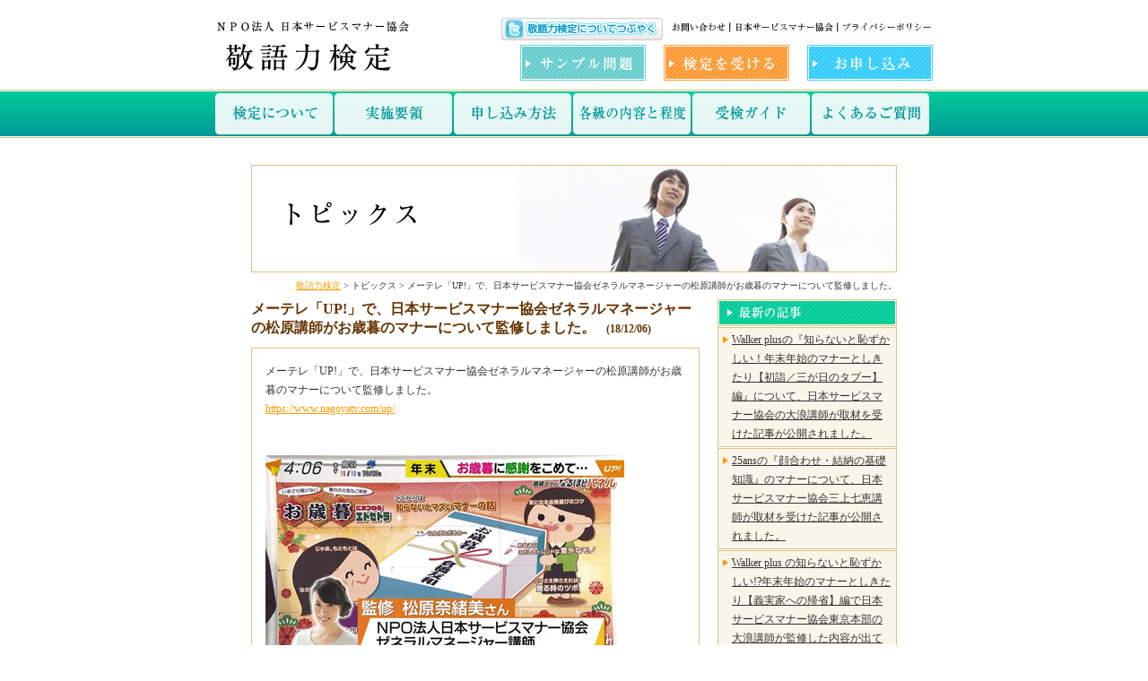

--- FILE ---
content_type: text/html
request_url: https://www.keigoryoku.com/topics/2018/12/up.html
body_size: 3994
content:
<!DOCTYPE html PUBLIC "-//W3C//DTD XHTML 1.0 Transitional//EN" "http://www.w3.org/TR/xhtml1/DTD/xhtml1-transitional.dtd">
<html xmlns="http://www.w3.org/1999/xhtml">
<head>
<meta http-equiv="Content-Type" content="text/html; charset=utf-8" />
<title>メーテレ「UP!」で、日本サービスマナー協会ゼネラルマネージャーの松原講師がお歳暮のマナーについて監修しました。｜トピックス｜敬語力検定</title>
<script type="text/javascript">
if (navigator.userAgent.indexOf('iPhone') > 0 || navigator.userAgent.indexOf('iPod') > 0 || navigator.userAgent.indexOf('iPad') > 0 || navigator.userAgent.indexOf('Android') > 0) {
	location.href = 'http://www.keigoryoku.com/topics/sp/';
}
</script>
<meta name="Keywords" content="敬語力検定,接客サービスマナー検定,サービス,接客サービス,検定試験,エアライン,ホテル,接遇,資格,検定,資格,ブライダル,ホスピタリティ,就職,履歴書,エントリーシート" />
<meta name="Description" content="NPO法人日本サービスマナー協会では、インターネットで受験できる敬語力検定を行っています。" />
<link href="/csslib/import.css" rel="stylesheet" type="text/css" />
<link href="/csslib/contents.css" rel="stylesheet" type="text/css" />
<script src="/jslib/common.js" type="text/javascript"></script>
<script type="text/javascript" src="https://apis.google.com/js/plusone.js">
  {lang: 'ja'}
</script>
</head>

<body>
<a name="top" id="top"></a>
<div id="HEADER"><a href="http://www.keigoryoku.com/"><img src="/image/headerlogo.jpg" alt="インターネット敬語力検定" border="0" class="flL"/></a><div class="flR"><a href="http://twitter.com/home/?status=%e3%81%84%e3%81%a4%e3%81%a7%e3%82%82%e3%81%a9%e3%81%93%e3%81%a7%e3%82%82%e6%89%8b%e8%bb%bd%e3%81%ab%e3%82%a4%e3%83%b3%e3%82%bf%e3%83%bc%e3%83%8d%e3%83%83%e3%83%88%e3%81%a7%e5%8f%97%e6%a4%9c%e3%81%a7%e3%81%8d%e3%82%8b%e6%95%ac%e8%aa%9e%e5%8a%9b%e6%a4%9c%e5%ae%9ahttp%3a%2f%2fwww%2ekeigoryoku%2ecom%2f" target="_blank"><img src="/image/twitter.jpg" alt="敬語力検定についてつぶやく" border="0" /></a><a href="https://www.keigoryoku.com/contact/"><img src="/image/headerb1.jpg" alt="お問い合わせ" border="0" /></a><a href="http://www.japan-service.org/" target="_blank"><img src="/image/headerb2.jpg" alt="日本サービスマナー協会" border="0" /></a><a href="http://www.keigoryoku.com/privacy/"><img src="/image/headerb3.jpg" alt="プライバシーポリシー" border="0" /></a><div class="header1"><a href="https://quizgenerator.net/quizhoster/?action=play&course_id=135045&course_path=b08bae565107ced3c351670795b7b300" target="_blank"><img src="/image/headerbanner1.jpg" alt="サンプル問題" border="0" /></a><a href="http://www.keigoryoku.com/attention/"><img src="/image/headerbanner2.jpg" alt="検定を受ける" /></a><a href="https://www.keigoryoku.com/form/"><img src="/image/headerbanner13.jpg" alt="お申し込み" /></a></div></div><br class="clear0" /><div><a href="http://www.keigoryoku.com/about/"><img src="/image/header1_1.jpg" alt="検定について" border="0" id="Image1" onmouseover="MM_swapImage('Image1','','/image/header1_2.jpg',0)" onmouseout="MM_swapImgRestore()" /></a><a href="http://www.keigoryoku.com/guideline/"><img src="/image/header2_1.jpg" alt="実施要領" border="0" id="Image2" onmouseover="MM_swapImage('Image2','','/image/header2_2.jpg',0)" onmouseout="MM_swapImgRestore()" /></a><a href="http://www.keigoryoku.com/application/"><img src="/image/header3_1.jpg" alt="申し込み方法" border="0" id="Image3" onmouseover="MM_swapImage('Image3','','/image/header3_2.jpg',0)" onmouseout="MM_swapImgRestore()" /></a><a href="http://www.keigoryoku.com/level/"><img src="/image/header4_1.jpg" alt="各級の内容と程度" border="0" id="Image4" onmouseover="MM_swapImage('Image4','','/image/header4_2.jpg',0)" onmouseout="MM_swapImgRestore()" /></a><a href="http://www.keigoryoku.com/howto/"><img src="/image/header5_1.jpg" alt="受検ガイド" border="0" id="Image5" onmouseover="MM_swapImage('Image5','','/image/header5_2.jpg',0)" onmouseout="MM_swapImgRestore()" /></a><a href="http://www.keigoryoku.com/faq/"><img src="/image/header6_1.jpg" alt="よくあるご質問" border="0" id="Image6" onmouseover="MM_swapImage('Image6','','/image/header6_2.jpg',0)" onmouseout="MM_swapImgRestore()" /></a></div></div>
<div id="WRAPPER">
<h1><img src="/image/topics/title.jpg" alt="トピックス" /></h1>
<div id="PAN"><a href="/">敬語力検定</a> &gt; トピックス &gt; メーテレ「UP!」で、日本サービスマナー協会ゼネラルマネージャーの松原講師がお歳暮のマナーについて監修しました。</div>

<div id="TOP">
<div id="CONTENTS">

<h3 class="topicstitle">メーテレ「UP!」で、日本サービスマナー協会ゼネラルマネージャーの松原講師がお歳暮のマナーについて監修しました。<span>　(18/12/06)</span></h3>
<div align="right">
<g:plusone size="small"></g:plusone>
</div>
<div class="topicsbody"><p>メーテレ「UP!」で、日本サービスマナー協会ゼネラルマネージャーの松原講師がお歳暮のマナーについて監修しました。<br /><a href="https://www.nagoyatv.com/up/" target="_blank"> https://www.nagoyatv.com/up/</a></p>
<p>&nbsp;</p>
<span class="mt-enclosure mt-enclosure-image" style="display: inline;"><a onclick="window.open('https://news.japan-service.org/assets_c/2018/12/47578944_2132041150191172_2908555563702943744_n-770.html','popup','width=960,height=522,scrollbars=no,resizable=no,toolbar=no,directories=no,location=no,menubar=no,status=no,left=0,top=0'); return false" href="https://news.japan-service.org/assets_c/2018/12/47578944_2132041150191172_2908555563702943744_n-770.html"><img class="mt-image-none" src="https://news.japan-service.org/assets_c/2018/12/47578944_2132041150191172_2908555563702943744_n-thumb-400x217-770.jpg" alt="47578944_2132041150191172_2908555563702943744_n.jpg" width="400" height="217" /></a></span>
<p>&nbsp;</p></div>

</div>
<div id="SIDE">
<div id="SIDEMENU">
<h3><img src="/image/topics/side3.jpg" alt="最新の記事" width="200" height="30" /></h3>
<ul>
<li><a href="http://www.keigoryoku.com/topics/2025/12/post-20251230.html">Walker plusの『知らないと恥ずかしい！年末年始のマナーとしきたり【初詣／三が日のタブー】編』について、日本サービスマナー協会の大浪講師が取材を受けた記事が公開されました。</a></li><li><a href="http://www.keigoryoku.com/topics/2025/12/post-20251229.html">25ansの『顔合わせ・結納の基礎知識』のマナーについて、日本サービスマナー協会三上七恵講師が取材を受けた記事が公開されました。</a></li><li><a href="http://www.keigoryoku.com/topics/2025/12/post-20251227.html">Walker plus の知らないと恥ずかしい!?年末年始のマナーとしきたり【義実家への帰省】編で日本サービスマナー協会東京本部の大浪講師が監修した内容が出ています。</a></li><li><a href="http://www.keigoryoku.com/topics/2025/12/post-20251225.html">Walker plus の知らないと恥ずかしい!?年末年始のマナーとしきたり【お正月飾り】編で日本サービスマナー協会東京本部の大浪講師が監修した内容が出ています。</a></li><li><a href="http://www.keigoryoku.com/topics/2025/12/post-95.html">年末年始休暇のお知らせ</a></li><li><a href="http://www.keigoryoku.com/topics/2025/12/post-20251215.html">角川Walker plusの「知らないと恥ずかしい!?年末年始のマナーとしきたり【年賀状／お歳暮】編」の記事監修を日本サービスマナー協会大浪講師が担当しました。</a></li><li><a href="http://www.keigoryoku.com/topics/2025/12/post-20251213.html">関西テレビ系午後1:59～2:28放映予定の「モモコのOH！ソレ！み～よ！」に大阪本部のプロフェッショナルマナー講師の生駒が出演しました。</a></li><li><a href="http://www.keigoryoku.com/topics/2025/12/post-20251210.html">ピンズバに日本サービスマナー協会名古屋支部石黒講師の記事が掲載されています。</a></li><li><a href="http://www.keigoryoku.com/topics/2025/11/post-20251127.html">日本サービスマナー協会の講師がITメディアから受けた取材記事が掲載されました。</a></li><li><a href="http://www.keigoryoku.com/topics/2025/11/post-20251125.html">日本サービスマナー協会の松原講師がITメディアから受けた取材記事が掲載されました。</a></li>
</ul>
<h3><img src="/image/topics/side1.jpg" alt="カテゴリー" width="200" height="30" /></h3>
<ul>
<li><a href="http://www.keigoryoku.com/topics/cat149/">お知らせ</a></li><li><a href="http://www.keigoryoku.com/topics/cat145/">敬語・マナー関連</a></li><li><a href="http://www.keigoryoku.com/topics/cat127/">検定情報</a></li>
</ul>
<h3><img src="/image/topics/side2.jpg" alt="月別アーカイブ" width="200" height="30" /></h3>
<ul>
<li><a href="http://www.keigoryoku.com/topics/2025/12/">2025&#24180;12&#26376;</a></li><li><a href="http://www.keigoryoku.com/topics/2025/11/">2025&#24180;11&#26376;</a></li><li><a href="http://www.keigoryoku.com/topics/2025/10/">2025&#24180;10&#26376;</a></li><li><a href="http://www.keigoryoku.com/topics/2025/09/">2025&#24180;9&#26376;</a></li><li><a href="http://www.keigoryoku.com/topics/2025/08/">2025&#24180;8&#26376;</a></li><li><a href="http://www.keigoryoku.com/topics/2025/07/">2025&#24180;7&#26376;</a></li><li><a href="http://www.keigoryoku.com/topics/2025/05/">2025&#24180;5&#26376;</a></li><li><a href="http://www.keigoryoku.com/topics/2025/04/">2025&#24180;4&#26376;</a></li><li><a href="http://www.keigoryoku.com/topics/2025/03/">2025&#24180;3&#26376;</a></li><li><a href="http://www.keigoryoku.com/topics/2025/02/">2025&#24180;2&#26376;</a></li><li><a href="http://www.keigoryoku.com/topics/2025/01/">2025&#24180;1&#26376;</a></li><li><a href="http://www.keigoryoku.com/topics/2024/12/">2024&#24180;12&#26376;</a></li><li><a href="http://www.keigoryoku.com/topics/2024/11/">2024&#24180;11&#26376;</a></li><li><a href="http://www.keigoryoku.com/topics/2024/10/">2024&#24180;10&#26376;</a></li><li><a href="http://www.keigoryoku.com/topics/2024/09/">2024&#24180;9&#26376;</a></li><li><a href="http://www.keigoryoku.com/topics/2024/08/">2024&#24180;8&#26376;</a></li><li><a href="http://www.keigoryoku.com/topics/2024/07/">2024&#24180;7&#26376;</a></li><li><a href="http://www.keigoryoku.com/topics/2024/06/">2024&#24180;6&#26376;</a></li><li><a href="http://www.keigoryoku.com/topics/2024/04/">2024&#24180;4&#26376;</a></li><li><a href="http://www.keigoryoku.com/topics/2024/03/">2024&#24180;3&#26376;</a></li><li><a href="http://www.keigoryoku.com/topics/2024/02/">2024&#24180;2&#26376;</a></li><li><a href="http://www.keigoryoku.com/topics/2024/01/">2024&#24180;1&#26376;</a></li><li><a href="http://www.keigoryoku.com/topics/2023/12/">2023&#24180;12&#26376;</a></li><li><a href="http://www.keigoryoku.com/topics/2023/11/">2023&#24180;11&#26376;</a></li><li><a href="http://www.keigoryoku.com/topics/2023/10/">2023&#24180;10&#26376;</a></li><li><a href="http://www.keigoryoku.com/topics/2023/09/">2023&#24180;9&#26376;</a></li><li><a href="http://www.keigoryoku.com/topics/2023/08/">2023&#24180;8&#26376;</a></li><li><a href="http://www.keigoryoku.com/topics/2023/07/">2023&#24180;7&#26376;</a></li><li><a href="http://www.keigoryoku.com/topics/2023/06/">2023&#24180;6&#26376;</a></li><li><a href="http://www.keigoryoku.com/topics/2023/05/">2023&#24180;5&#26376;</a></li><li><a href="http://www.keigoryoku.com/topics/2023/04/">2023&#24180;4&#26376;</a></li><li><a href="http://www.keigoryoku.com/topics/2023/03/">2023&#24180;3&#26376;</a></li><li><a href="http://www.keigoryoku.com/topics/2023/02/">2023&#24180;2&#26376;</a></li><li><a href="http://www.keigoryoku.com/topics/2023/01/">2023&#24180;1&#26376;</a></li><li><a href="http://www.keigoryoku.com/topics/2022/12/">2022&#24180;12&#26376;</a></li><li><a href="http://www.keigoryoku.com/topics/2022/11/">2022&#24180;11&#26376;</a></li><li><a href="http://www.keigoryoku.com/topics/2022/10/">2022&#24180;10&#26376;</a></li><li><a href="http://www.keigoryoku.com/topics/2022/09/">2022&#24180;9&#26376;</a></li><li><a href="http://www.keigoryoku.com/topics/2022/08/">2022&#24180;8&#26376;</a></li><li><a href="http://www.keigoryoku.com/topics/2022/07/">2022&#24180;7&#26376;</a></li><li><a href="http://www.keigoryoku.com/topics/2022/06/">2022&#24180;6&#26376;</a></li><li><a href="http://www.keigoryoku.com/topics/2022/05/">2022&#24180;5&#26376;</a></li><li><a href="http://www.keigoryoku.com/topics/2022/04/">2022&#24180;4&#26376;</a></li><li><a href="http://www.keigoryoku.com/topics/2022/03/">2022&#24180;3&#26376;</a></li><li><a href="http://www.keigoryoku.com/topics/2022/02/">2022&#24180;2&#26376;</a></li><li><a href="http://www.keigoryoku.com/topics/2022/01/">2022&#24180;1&#26376;</a></li><li><a href="http://www.keigoryoku.com/topics/2021/12/">2021&#24180;12&#26376;</a></li><li><a href="http://www.keigoryoku.com/topics/2021/11/">2021&#24180;11&#26376;</a></li><li><a href="http://www.keigoryoku.com/topics/2021/09/">2021&#24180;9&#26376;</a></li><li><a href="http://www.keigoryoku.com/topics/2021/08/">2021&#24180;8&#26376;</a></li><li><a href="http://www.keigoryoku.com/topics/2021/07/">2021&#24180;7&#26376;</a></li><li><a href="http://www.keigoryoku.com/topics/2021/06/">2021&#24180;6&#26376;</a></li><li><a href="http://www.keigoryoku.com/topics/2021/05/">2021&#24180;5&#26376;</a></li><li><a href="http://www.keigoryoku.com/topics/2021/04/">2021&#24180;4&#26376;</a></li><li><a href="http://www.keigoryoku.com/topics/2021/03/">2021&#24180;3&#26376;</a></li><li><a href="http://www.keigoryoku.com/topics/2021/02/">2021&#24180;2&#26376;</a></li><li><a href="http://www.keigoryoku.com/topics/2021/01/">2021&#24180;1&#26376;</a></li><li><a href="http://www.keigoryoku.com/topics/2020/11/">2020&#24180;11&#26376;</a></li><li><a href="http://www.keigoryoku.com/topics/2020/10/">2020&#24180;10&#26376;</a></li><li><a href="http://www.keigoryoku.com/topics/2020/09/">2020&#24180;9&#26376;</a></li><li><a href="http://www.keigoryoku.com/topics/2020/08/">2020&#24180;8&#26376;</a></li><li><a href="http://www.keigoryoku.com/topics/2020/07/">2020&#24180;7&#26376;</a></li><li><a href="http://www.keigoryoku.com/topics/2020/06/">2020&#24180;6&#26376;</a></li><li><a href="http://www.keigoryoku.com/topics/2020/05/">2020&#24180;5&#26376;</a></li><li><a href="http://www.keigoryoku.com/topics/2020/03/">2020&#24180;3&#26376;</a></li><li><a href="http://www.keigoryoku.com/topics/2020/02/">2020&#24180;2&#26376;</a></li><li><a href="http://www.keigoryoku.com/topics/2020/01/">2020&#24180;1&#26376;</a></li><li><a href="http://www.keigoryoku.com/topics/2019/12/">2019&#24180;12&#26376;</a></li><li><a href="http://www.keigoryoku.com/topics/2019/11/">2019&#24180;11&#26376;</a></li><li><a href="http://www.keigoryoku.com/topics/2019/10/">2019&#24180;10&#26376;</a></li><li><a href="http://www.keigoryoku.com/topics/2019/09/">2019&#24180;9&#26376;</a></li><li><a href="http://www.keigoryoku.com/topics/2019/08/">2019&#24180;8&#26376;</a></li><li><a href="http://www.keigoryoku.com/topics/2019/07/">2019&#24180;7&#26376;</a></li><li><a href="http://www.keigoryoku.com/topics/2019/06/">2019&#24180;6&#26376;</a></li><li><a href="http://www.keigoryoku.com/topics/2019/05/">2019&#24180;5&#26376;</a></li><li><a href="http://www.keigoryoku.com/topics/2019/04/">2019&#24180;4&#26376;</a></li><li><a href="http://www.keigoryoku.com/topics/2019/03/">2019&#24180;3&#26376;</a></li><li><a href="http://www.keigoryoku.com/topics/2018/12/">2018&#24180;12&#26376;</a></li><li><a href="http://www.keigoryoku.com/topics/2018/11/">2018&#24180;11&#26376;</a></li><li><a href="http://www.keigoryoku.com/topics/2018/10/">2018&#24180;10&#26376;</a></li><li><a href="http://www.keigoryoku.com/topics/2018/09/">2018&#24180;9&#26376;</a></li><li><a href="http://www.keigoryoku.com/topics/2018/08/">2018&#24180;8&#26376;</a></li><li><a href="http://www.keigoryoku.com/topics/2018/07/">2018&#24180;7&#26376;</a></li><li><a href="http://www.keigoryoku.com/topics/2018/06/">2018&#24180;6&#26376;</a></li><li><a href="http://www.keigoryoku.com/topics/2018/05/">2018&#24180;5&#26376;</a></li><li><a href="http://www.keigoryoku.com/topics/2018/04/">2018&#24180;4&#26376;</a></li><li><a href="http://www.keigoryoku.com/topics/2018/03/">2018&#24180;3&#26376;</a></li><li><a href="http://www.keigoryoku.com/topics/2018/02/">2018&#24180;2&#26376;</a></li><li><a href="http://www.keigoryoku.com/topics/2018/01/">2018&#24180;1&#26376;</a></li><li><a href="http://www.keigoryoku.com/topics/2017/12/">2017&#24180;12&#26376;</a></li><li><a href="http://www.keigoryoku.com/topics/2017/11/">2017&#24180;11&#26376;</a></li><li><a href="http://www.keigoryoku.com/topics/2017/10/">2017&#24180;10&#26376;</a></li><li><a href="http://www.keigoryoku.com/topics/2017/09/">2017&#24180;9&#26376;</a></li><li><a href="http://www.keigoryoku.com/topics/2017/08/">2017&#24180;8&#26376;</a></li><li><a href="http://www.keigoryoku.com/topics/2017/07/">2017&#24180;7&#26376;</a></li><li><a href="http://www.keigoryoku.com/topics/2017/06/">2017&#24180;6&#26376;</a></li><li><a href="http://www.keigoryoku.com/topics/2017/05/">2017&#24180;5&#26376;</a></li><li><a href="http://www.keigoryoku.com/topics/2017/04/">2017&#24180;4&#26376;</a></li><li><a href="http://www.keigoryoku.com/topics/2017/03/">2017&#24180;3&#26376;</a></li><li><a href="http://www.keigoryoku.com/topics/2017/02/">2017&#24180;2&#26376;</a></li><li><a href="http://www.keigoryoku.com/topics/2017/01/">2017&#24180;1&#26376;</a></li><li><a href="http://www.keigoryoku.com/topics/2016/12/">2016&#24180;12&#26376;</a></li><li><a href="http://www.keigoryoku.com/topics/2016/11/">2016&#24180;11&#26376;</a></li><li><a href="http://www.keigoryoku.com/topics/2016/10/">2016&#24180;10&#26376;</a></li><li><a href="http://www.keigoryoku.com/topics/2016/09/">2016&#24180;9&#26376;</a></li><li><a href="http://www.keigoryoku.com/topics/2016/06/">2016&#24180;6&#26376;</a></li><li><a href="http://www.keigoryoku.com/topics/2016/05/">2016&#24180;5&#26376;</a></li><li><a href="http://www.keigoryoku.com/topics/2016/04/">2016&#24180;4&#26376;</a></li><li><a href="http://www.keigoryoku.com/topics/2016/03/">2016&#24180;3&#26376;</a></li><li><a href="http://www.keigoryoku.com/topics/2016/02/">2016&#24180;2&#26376;</a></li><li><a href="http://www.keigoryoku.com/topics/2015/12/">2015&#24180;12&#26376;</a></li><li><a href="http://www.keigoryoku.com/topics/2015/11/">2015&#24180;11&#26376;</a></li><li><a href="http://www.keigoryoku.com/topics/2015/10/">2015&#24180;10&#26376;</a></li><li><a href="http://www.keigoryoku.com/topics/2015/09/">2015&#24180;9&#26376;</a></li><li><a href="http://www.keigoryoku.com/topics/2015/07/">2015&#24180;7&#26376;</a></li><li><a href="http://www.keigoryoku.com/topics/2015/06/">2015&#24180;6&#26376;</a></li><li><a href="http://www.keigoryoku.com/topics/2015/05/">2015&#24180;5&#26376;</a></li><li><a href="http://www.keigoryoku.com/topics/2015/04/">2015&#24180;4&#26376;</a></li><li><a href="http://www.keigoryoku.com/topics/2015/03/">2015&#24180;3&#26376;</a></li><li><a href="http://www.keigoryoku.com/topics/2015/02/">2015&#24180;2&#26376;</a></li><li><a href="http://www.keigoryoku.com/topics/2014/12/">2014&#24180;12&#26376;</a></li><li><a href="http://www.keigoryoku.com/topics/2014/10/">2014&#24180;10&#26376;</a></li><li><a href="http://www.keigoryoku.com/topics/2014/07/">2014&#24180;7&#26376;</a></li><li><a href="http://www.keigoryoku.com/topics/2014/05/">2014&#24180;5&#26376;</a></li><li><a href="http://www.keigoryoku.com/topics/2013/12/">2013&#24180;12&#26376;</a></li><li><a href="http://www.keigoryoku.com/topics/2013/11/">2013&#24180;11&#26376;</a></li><li><a href="http://www.keigoryoku.com/topics/2013/08/">2013&#24180;8&#26376;</a></li><li><a href="http://www.keigoryoku.com/topics/2012/06/">2012&#24180;6&#26376;</a></li><li><a href="http://www.keigoryoku.com/topics/2011/07/">2011&#24180;7&#26376;</a></li><li><a href="http://www.keigoryoku.com/topics/2011/03/">2011&#24180;3&#26376;</a></li><li><a href="http://www.keigoryoku.com/topics/2010/12/">2010&#24180;12&#26376;</a></li><li><a href="http://www.keigoryoku.com/topics/2010/09/">2010&#24180;9&#26376;</a></li><li><a href="http://www.keigoryoku.com/topics/2010/06/">2010&#24180;6&#26376;</a></li>
</ul>
</div>

</div>
<br class="clear0" />
</div>

</div>

<div id="FOOTER">
<div class="alC"><a href="https://www.keigoryoku.com/form/"><img src="/image/footer1.jpg" alt="「敬語力検定」のお申し込みはこちら" /></a></div>
<div class="alR"><a href="#top"><img src="/image/footer2.jpg" alt="ページトップへ" border="0" /></a></div>
<div class="alC"><img src="/image/footer3.jpg" alt="Copyright(C) NPO法人 日本サービスマナー協会 All Rights Reserved." /></div>
</div>
<script type="text/javascript">

  var _gaq = _gaq || [];
  _gaq.push(['_setAccount', 'UA-7270201-2']);
  _gaq.push(['_trackPageview']);

  (function() {
    var ga = document.createElement('script'); ga.type = 'text/javascript'; ga.async = true;
    ga.src = ('https:' == document.location.protocol ? 'https://ssl' : 'http://www') + '.google-analytics.com/ga.js';
    var s = document.getElementsByTagName('script')[0]; s.parentNode.insertBefore(ga, s);
  })();

</script>

</body>
</html>


--- FILE ---
content_type: text/html; charset=utf-8
request_url: https://accounts.google.com/o/oauth2/postmessageRelay?parent=https%3A%2F%2Fwww.keigoryoku.com&jsh=m%3B%2F_%2Fscs%2Fabc-static%2F_%2Fjs%2Fk%3Dgapi.lb.en.2kN9-TZiXrM.O%2Fd%3D1%2Frs%3DAHpOoo_B4hu0FeWRuWHfxnZ3V0WubwN7Qw%2Fm%3D__features__
body_size: 162
content:
<!DOCTYPE html><html><head><title></title><meta http-equiv="content-type" content="text/html; charset=utf-8"><meta http-equiv="X-UA-Compatible" content="IE=edge"><meta name="viewport" content="width=device-width, initial-scale=1, minimum-scale=1, maximum-scale=1, user-scalable=0"><script src='https://ssl.gstatic.com/accounts/o/2580342461-postmessagerelay.js' nonce="QmTeMzGaByMuIh4iI0hWEA"></script></head><body><script type="text/javascript" src="https://apis.google.com/js/rpc:shindig_random.js?onload=init" nonce="QmTeMzGaByMuIh4iI0hWEA"></script></body></html>

--- FILE ---
content_type: text/css
request_url: https://www.keigoryoku.com/csslib/import.css
body_size: -47
content:
@import "class.css";
@import "common.css";

--- FILE ---
content_type: text/css
request_url: https://www.keigoryoku.com/csslib/contents.css
body_size: 1276
content:
/*----------------------------------------
top
----------------------------------------*/
#TOP{
}
#TOP #CONTENTS{
	float: left;
	width: 500px;
}
#TOP #SIDE{
	float: right;
	width: 200px;
}
.toptopics{
	background-color: #FAF5EB;
	margin-bottom: 20px;
	padding-bottom: 0px;
}
.toptopics h3{
	margin: 0px;
	padding: 10px;
}
#TOP #SIDE .topbanner img{
	margin-bottom: 20px;
}
.top1{
	height: 1%;
	margin-bottom: 40px;
}
.top1 .flL{
	width: 200px;
}
.top1 .flR{
	width: 280px;
}
.top1 h2{
	padding: 0px;
	margin-top: 0px;
	margin-right: 0px;
	margin-bottom: 20px;
	margin-left: 0px;
}
#TOP #CONTENTS .topbanner{
	padding-bottom: 20px;
}
#TOP #CONTENTS .topbanner img{
	margin-bottom: 20px;
}
.top2{
	height: 1%;
	padding-bottom: 20px;
}
.top2 h3{
	margin: 0px;
	padding-top: 0px;
	padding-right: 0px;
	padding-bottom: 0px;
	padding-left: 0px;
}
.top2 img{
	margin: 0px;
	padding-top: 0px;
	padding-right: 0px;
	padding-bottom: 20px;
	padding-left: 0px;
}

/*----------------------------------------
topics
----------------------------------------*/
#SIDEMENU{
	padding-bottom: 19px;
}
#SIDEMENU img{
	margin-bottom: 1px;
}
#SIDEMENU h3{
	margin: 0px !important;
	padding: 0px;
}
#SIDEMENU ul{
	margin: 0px;
	padding: 0px;
}
#SIDEMENU li{
	background-image: url(../image/topics/side_mark.jpg);
	background-repeat: no-repeat;
	background-position: 5px 9px;
	padding-top: 3px;
	padding-right: 5px;
	padding-bottom: 3px;
	padding-left: 15px;
	list-style-type: none;
	margin-bottom: 1px;
	background-color: #FAF5EB;
	border: 1px solid #DFC080;
}
#SIDEMENU li a{
	color: #333333;
}
.topicsarchive{
	font-size: 16px;
	line-height: 34px;
	color: #FFFFFF;
	background-image: url(../image/topics/archive.jpg);
	background-repeat: no-repeat;
	background-position: 0px 0px;
	padding-right: 10px;
	padding-left: 10px;
	margin-top: 0px;
	margin-bottom: 40px;
}

.topicstitle{
	font-size: 16px;
	color: #663300;
	margin: 0px;
	padding-top: 0px;
	padding-right: 0px;
	padding-bottom: 10px;
	padding-left: 0px;
}
.topicstitle a{
color: #663300;
}
.topicstitle span{
	font-size: 12px;
}
.topicsbody{
	border: 1px solid #DFC080;
	padding: 15px;
	margin-top: 0px;
	margin-right: 0px;
	margin-bottom: 30px;
	margin-left: 0px;
}
.topicsbody p{
	padding: 0px;
	margin-top: 0px;
	margin-right: 0px;
	margin-bottom: 10px;
	margin-left: 0px;
}
.page2{
	font-size: 10px;
	text-align: center;
	margin: 0px;
	padding-top: 10px;
	padding-right: 0px;
	padding-bottom: 40px;
	padding-left: 0px;
}

/*----------------------------------------
contact
----------------------------------------*/
#CONTACT{
	text-align: left;
	width: 640px;
	margin-right: auto;
	margin-left: auto;
}
#CONTACT form{
	margin: 0px;
	padding: 0px;
}
#button{
	text-align: center;
	padding-top: 20px;
	padding-bottom: 40px;
}

/*----------------------------------------
faq
----------------------------------------*/
#FAQ{
	width: 640px;
	margin-right: auto;
	margin-left: auto;
}
#FAQ h3{
	font-size: 16px;
	line-height: 150%;
	color: #663300;
	background-image: url(../image/faq/1.jpg);
	background-repeat: no-repeat;
	background-position: 0px 0px;
	margin: 0px;
	padding-top: 0px;
	padding-right: 0px;
	padding-bottom: 10px;
	padding-left: 40px;
}
.faq1{
	background-color: #FAF5EB;
	background-image: url(../image/faq/2.jpg);
	background-repeat: no-repeat;
	background-position: 10px 20px;
	padding-top: 20px;
	padding-right: 20px;
	padding-bottom: 20px;
	padding-left: 40px;
	border: 1px solid #DFC080;
	margin-bottom: 25px;
}

/*----------------------------------------
attention
----------------------------------------*/
#ATTENTION{
	width: 640px;
	margin-right: auto;
	margin-left: auto;
}
#ATTENTION h2{
	padding: 0px;
	margin-top: 0px;
	margin-right: 0px;
	margin-bottom: 20px;
	margin-left: 0px;
}
.attention1{
	background-color: #FBF5EA;
	margin-top: 0px;
	margin-right: 0px;
	margin-bottom: 20px;
	margin-left: 0px;
	padding-top: 19px;
	padding-right: 19px;
	padding-bottom: 0px;
	padding-left: 19px;
	border: 1px solid #DFC080;
	height: 240px;
	overflow: auto;
}
.attention1 h3{
	font-size: 16px;
	color: #FF6600;
	padding: 0px;
	margin-top: 0px;
	margin-right: 0px;
	margin-bottom: 10px;
	margin-left: 0px;
}
.attention1 h4{
	font-size: 12px;
	color: #333333;
	padding: 0px;
	margin-top: 0px;
	margin-right: 0px;
	margin-bottom: 5px;
	margin-left: 0px;
}
.attention1 p{
	padding: 0px;
	margin-top: 0px;
	margin-right: 0px;
	margin-bottom: 20px;
	margin-left: 0px;
	font-size: 12px;
	line-height: 170%;
}

/*----------------------------------------
about
----------------------------------------*/
#ABOUT{
	width: 640px;
	margin-right: auto;
	margin-left: auto;
}
#ABOUT h2{
	padding: 0px;
	margin-top: 0px;
	margin-right: 0px;
	margin-bottom: 20px;
	margin-left: 0px;
}
.aboutL{
	float: left;
	width: 420px;
	padding-bottom: 20px;
}
.aboutR{
	width: 200px;
	float: right;
}


/*----------------------------------------
guideline
----------------------------------------*/
#GUIDELINE{
	width: 640px;
	margin-right: auto;
	margin-left: auto;
}
#GUIDELINE h3{
	padding: 0px;
	margin-top: 0px;
	margin-right: 0px;
	margin-bottom: 20px;
	margin-left: 0px;
}
.guideline1{
	height: 1%;
	padding-bottom: 40px;
}
.guideline1 .flL{
	width: 420px;
}
.guideline1 .flR{
	width: 200px;
}

/*----------------------------------------
exam
----------------------------------------*/
.login{
	padding: 10px;
	width: 240px;
	margin-right: auto;
	margin-left: auto;
	height: 180px;
	border-right-width: 4px;
	border-left-width: 4px;
	border-top-style: none;
	border-right-style: double;
	border-bottom-style: none;
	border-left-style: double;
	border-right-color: #DFC080;
	border-left-color: #DFC080;
}

/*----------------------------------------
howto
----------------------------------------*/
#HOWTO{
	width: 640px;
	margin-right: auto;
	margin-left: auto;
	font-size: 14px;
	line-height: 170%;
	text-align: left;
}
.howto1{
	padding: 0px;
	margin-top: 0px;
	margin-right: 0px;
	margin-bottom: 25px;
	margin-left: 0px;
}
.howto1 p{
	padding: 0px;
	margin-top: 0px;
	margin-right: 0px;
	margin-bottom: 10px;
	margin-left: 0px;
}

/*----------------------------------------
ranking
----------------------------------------*/
.ranking{
}
.ranking h2{
	margin-bottom: 20px;
}
.rankingtable{
	background-color: #E1C386;
	border-collapse: separate;
	border-spacing: 1px;
	width:100%;
	table-layout:fixed;
	word-break:break-all;
	word-wrap:break-word;
	margin-bottom: 40px;
}
.ranking1{
	background-color: #FFFFCC;
	font-size: 14px;
	padding: 10px;
	line-height: 1.5;
	width: 15%;
	text-align: center;
	font-weight: bold;
}
.ranking2{
	background-color: #FFFFFF;
	font-size: 14px;
	padding: 10px;
	line-height: 1.5;
	width: 55%;
	text-align: center;
}
.ranking3{
	background-color: #FAF5EB;
	font-size: 14px;
	padding: 10px;
	line-height: 1.5;
	width: 15%;
	text-align: center;
}
.ranking4{
	background-color: #FAF5EB;
	font-size: 14px;
	padding: 10px;
	line-height: 1.5;
	width: 15%;
	text-align: center;
}




--- FILE ---
content_type: text/css
request_url: https://www.keigoryoku.com/csslib/class.css
body_size: 946
content:
/*----------------------------------------
class
----------------------------------------*/
body{
	text-align: center;
	margin: 0px;
	padding: 0px;
	background-color: #FFFFFF;
	color: #333333;
	font-size: 12px;
	line-height: 180%;
	background-image: url(../image/headerline.jpg);
	background-repeat: repeat-x;
	background-position: 0px 0px;
}

.clearfix:after {
	content:".";
	display:block;
	height:0;
	clear:both;
	visibility:hidden;
}
.clearfix {
	display:inline-block;
}
/* Hides from IE-mac \*/
*html .clearfix {
	height:1%;
}
.clearfix {
	display:block;
}
/* End hide from IE-mac */


.clear0	{
	height:1px;
	margin:-1px 0px 0px;
	padding:0px;
	line-height:0em;
	display:block;
	float:none;
	clear:both;
	font-size: 0px;
}
.brspace{
	height:20px;
	margin:0px 0px 0px;
	padding:0px;
	line-height:20px;
	display:block;
	font-size: 0px;
}
.flL	{
	float:left;
}
.flR	{
	float:right;
}
.alC	{
		text-align:center;
}
.alR	{
		text-align:right;
}
.alL	{
		text-align:left;
}
a {
	color: #FF9900;
	text-decoration: underline;
}
a:hover {
	color: #FF9900;
	text-decoration: none;
}
img	{
	margin:0px;
	padding:0px;
	border-top-style: none;
	border-right-style: none;
	border-bottom-style: none;
	border-left-style: none;
}
.mbottom10{
	margin-bottom: 10px;
}
.mbottom20{
	margin-bottom: 20px;
}
.mbottom40{
	margin-bottom: 40px;
}

/* 以下、Puffinet使用CSS */
.blue01{color:#03067a;}
.blue02{color:#116e8f;}
.blue03{color:#3266cc;}

.red01{color:#9e0f4f;}
.red02{color:#ff0033;}

.org01{color:#ff3300;}
.org02{color:#ff6600;}

.grn01{color:#336600;}
.grn02{color:#006600;}

.brw01{color:#6e2a2b;}


.fsize10{
font-size:10px;
}

.fsize14{
font-size:14px;
}


.bold{
font-weight:bold;
}

.mtop5 {margin-top     : 5px;}
.mtop10{margin-top     : 10px;}
.mtop20{margin-top     : 20px;}
.mtop30{margin-top     : 30px;}
.mtop40{margin-top     : 40px;}
.mtop50{margin-top     : 50px;}

.mright5  {margin-right  : 5px;}
.mright10 {margin-right  : 10px;}
.mright20 {margin-right  : 20px;}
.mright30 {margin-right   : 30px;}
.mright40 {margin-right   : 40px;}
.mright50 {margin-right   : 50px;}

.mleft5 {margin-left     : 5px;}
.mleft10{margin-left    : 10px;}
.mleft20{margin-left    : 20px;}
.mleft30{margin-left    : 30px;}
.mleft40{margin-left    : 40px;}
.mleft50{margin-left    : 50px;}

.mbottom10{margin-bottom: 10px;}
.mbottom20{margin-bottom: 20px;}
.mbottom30{margin-bottom: 30px;}

.ptop10{padding-top     : 10px;}
.ptop20{padding-top     : 20px;}
.ptop30{padding-top     : 30px;}
.ptop40{padding-top     : 40px;}
.ptop50{padding-top     : 50px;}

.pright10 {padding-right  : 10px;}
.pright20 {padding-right  : 20px;}
.pright30 {padding-right   : 30px;}

.pleft5{padding-left     : 5px;}
.pleft10{padding-left    : 10px;}
.pleft20{padding-left    : 20px;}
.pleft30{padding-left    : 30px;}

.pbottom10{	padding-bottom: 10px;}
.pbottom20{	padding-bottom: 20px;}
.pbottom40{	padding-bottom: 40px;}


.bgc01{
background-color:#549dbc;
color:#fff;
}

.bgc02{
background-color:#96b537;
color:#fff;
}

.bgc03{
background-color:#eff7ff;
}

.bgc04{
background-color:#ffeefc;
}

.bgc05{
background-color:#970043;
}

.bgc06{
background-color:#f60;
}

.bgc07{
background-color:#3266cc;
}

.bgc08{
background-color:#006600;
}

.bgc09{
background-color:#000066;
}

.txt10{
	font-size: 10px;
	line-height: 180%;
}


--- FILE ---
content_type: text/css
request_url: https://www.keigoryoku.com/csslib/common.css
body_size: 812
content:
/*----------------------------------------
header
----------------------------------------*/
#HEADER{
	width: 800px;
	margin-right: auto;
	margin-left: auto;
	text-align: left;
	padding-top: 20px;
	padding-bottom: 30px;
}
#HEADER .flR{
	text-align: right;
	padding-bottom: 10px;
}
#HEADER .flR .header1 img{
	margin-left: 20px;
}

/*----------------------------------------
footer
----------------------------------------*/
#FOOTER{
	text-align: center;
	width: 720px;
	margin-right: auto;
	margin-left: auto;
	padding-bottom: 20px;
}
#FOOTER .alC{
	padding-top: 20px;
	padding-bottom: 20px;
}
#FOOTER .alR{
}

/*----------------------------------------
wrapper
----------------------------------------*/
#WRAPPER{
	width: 720px;
	margin-right: auto;
	margin-left: auto;
	text-align: left;
}
#WRAPPER h1{
	margin: 0px;
	padding: 0px;
}
#PAN{
	font-size: 10px;
	line-height: 30px;
	text-align: right;
}